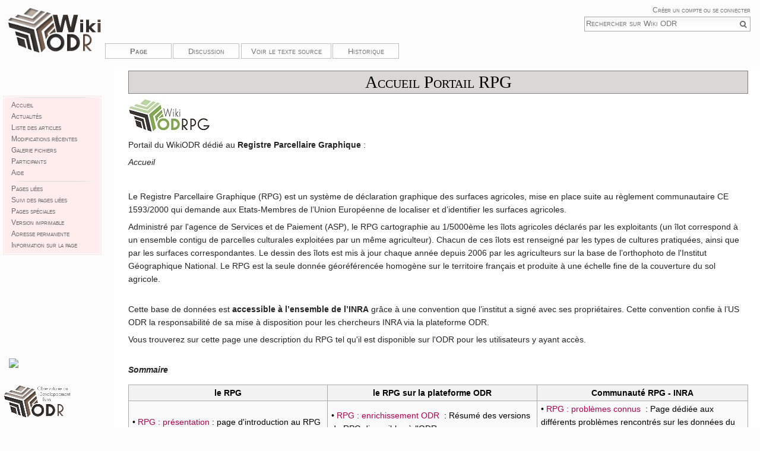

--- FILE ---
content_type: text/html; charset=UTF-8
request_url: https://odr.inrae.fr/intranet/carto/cartowiki/index.php/RPG
body_size: 6390
content:
<!DOCTYPE html>
<html class="client-nojs" lang="fr" dir="ltr">
<head>
<meta charset="UTF-8"/>
<title>Accueil Portail RPG — Wiki ODR</title>
<script>document.documentElement.className = document.documentElement.className.replace( /(^|\s)client-nojs(\s|$)/, "$1client-js$2" );</script>
<script>(window.RLQ=window.RLQ||[]).push(function(){mw.config.set({"wgCanonicalNamespace":"","wgCanonicalSpecialPageName":false,"wgNamespaceNumber":0,"wgPageName":"Accueil_Portail_RPG","wgTitle":"Accueil Portail RPG","wgCurRevisionId":16031,"wgRevisionId":16031,"wgArticleId":1834,"wgIsArticle":true,"wgIsRedirect":false,"wgAction":"view","wgUserName":null,"wgUserGroups":["*"],"wgCategories":["RPG"],"wgBreakFrames":false,"wgPageContentLanguage":"fr","wgPageContentModel":"wikitext","wgSeparatorTransformTable":[",\t."," \t,"],"wgDigitTransformTable":["",""],"wgDefaultDateFormat":"dmy","wgMonthNames":["","janvier","février","mars","avril","mai","juin","juillet","août","septembre","octobre","novembre","décembre"],"wgMonthNamesShort":["","jan","fév","mar","avr","mai","juin","juil","août","sep","oct","nov","déc"],"wgRelevantPageName":"Accueil_Portail_RPG","wgRelevantArticleId":1834,"wgRequestId":"945a46f7a1de186a517ff5a0","wgIsProbablyEditable":false,"wgRestrictionEdit":[],"wgRestrictionMove":[],"wgRedirectedFrom":"RPG","wgInternalRedirectTargetUrl":"/intranet/carto/cartowiki/index.php/Accueil_Portail_RPG"});mw.loader.state({"site.styles":"ready","noscript":"ready","user.styles":"ready","user.cssprefs":"ready","user":"ready","user.options":"loading","user.tokens":"loading","ext.slideshow.css":"ready","mediawiki.legacy.shared":"ready","mediawiki.legacy.commonPrint":"ready","mediawiki.sectionAnchor":"ready","mediawiki.skinning.interface":"ready","skins.vector.styles":"ready"});mw.loader.implement("user.options@1x2qlv5",function($,jQuery,require,module){mw.user.options.set({"variant":"fr"});});mw.loader.implement("user.tokens@06ing6k",function ( $, jQuery, require, module ) {
mw.user.tokens.set({"editToken":"+\\","patrolToken":"+\\","watchToken":"+\\","csrfToken":"+\\"});/*@nomin*/;

});mw.loader.load(["mediawiki.action.view.redirect","mediawiki.page.startup","skins.vector.js"]);});</script>
<link rel="stylesheet" href="/intranet/carto/cartowiki/load.php?debug=false&amp;lang=fr&amp;modules=ext.slideshow.css%7Cmediawiki.legacy.commonPrint%2Cshared%7Cmediawiki.sectionAnchor%7Cmediawiki.skinning.interface%7Cskins.vector.styles&amp;only=styles&amp;skin=vector"/>
<script async="" src="/intranet/carto/cartowiki/load.php?debug=false&amp;lang=fr&amp;modules=startup&amp;only=scripts&amp;skin=vector"></script>
<meta name="ResourceLoaderDynamicStyles" content=""/>
<link rel="stylesheet" href="/intranet/carto/cartowiki/load.php?debug=false&amp;lang=fr&amp;modules=site.styles&amp;only=styles&amp;skin=vector"/>
<meta name="generator" content="MediaWiki 1.28.2"/>
<link rel="shortcut icon" href="../favicon.ico"/>
<link rel="search" type="application/opensearchdescription+xml" href="/intranet/carto/cartowiki/opensearch_desc.php" title="Wiki ODR (fr)"/>
<link rel="EditURI" type="application/rsd+xml" href="https://odr.inra.fr/intranet/carto/cartowiki/api.php?action=rsd"/>
<link rel="alternate" type="application/atom+xml" title="Flux Atom de Wiki ODR" href="/intranet/carto/cartowiki/index.php?title=Sp%C3%A9cial:Modifications_r%C3%A9centes&amp;feed=atom"/>
<link rel="canonical" href="https://odr.inra.fr/intranet/carto/cartowiki/index.php/Accueil_Portail_RPG"/>
</head>
<body class="mediawiki ltr sitedir-ltr mw-hide-empty-elt ns-0 ns-subject page-Accueil_Portail_RPG rootpage-Accueil_Portail_RPG skin-vector action-view">		<div id="mw-page-base" class="noprint"></div>
		<div id="mw-head-base" class="noprint"></div>
		<div id="content" class="mw-body" role="main">
			<a id="top"></a>

						<div class="mw-indicators">
</div>
			<h1 id="firstHeading" class="firstHeading" lang="fr">Accueil Portail RPG</h1>
									<div id="bodyContent" class="mw-body-content">
									<div id="siteSub">De Wiki ODR</div>
								<div id="contentSub"><span class="mw-redirectedfrom">(Redirigé depuis <a href="/intranet/carto/cartowiki/index.php?title=RPG&amp;redirect=no" class="mw-redirect" title="RPG">RPG</a>)</span></div>
												<div id="jump-to-nav" class="mw-jump">
					Aller à :					<a href="#mw-head">navigation</a>, 					<a href="#p-search">rechercher</a>
				</div>
				<div id="mw-content-text" lang="fr" dir="ltr" class="mw-content-ltr"><p><a href="/intranet/carto/cartowiki/index.php/Fichier:Logo-ODRPG3jpg.jpg" class="image"><img alt="Logo-ODRPG3jpg.jpg" src="/intranet/carto/cartowiki/images/a/a6/Logo-ODRPG3jpg.jpg" width="147" height="61"></a>
</p><p>Portail du WikiODR dédié au <b>Registre Parcellaire Graphique</b> : 
</p><p><i>Accueil</i>
</p><p><br></p><p>Le Registre Parcellaire Graphique (RPG) est un système de déclaration graphique des surfaces agricoles, mise en place suite au règlement communautaire CE 1593/2000 qui demande aux Etats-Membres de l’Union Européenne de localiser et d’identifier les surfaces agricoles.
</p><p>Administré par l'agence de Services et de Paiement (ASP), le RPG cartographie au 1/5000ème les îlots agricoles déclarés par les exploitants (un îlot correspond à un ensemble contigu de parcelles culturales exploitées par un même agriculteur). Chacun de ces îlots est renseigné par les types de cultures pratiquées, ainsi que par les surfaces correspondantes.
Le dessin des îlots est mis à jour chaque année depuis 2006 par les agriculteurs sur la base de l’orthophoto de l'Institut Géographique National.
Le RPG est la seule donnée géoréférencée homogène sur le territoire français et produite à une échelle fine de la couverture du sol agricole.
</p><p><br>
Cette base de données est <b>accessible à l’ensemble de l’INRA</b> grâce à une convention que l’institut a signé avec ses propriétaires. Cette convention confie à l’US ODR la responsabilité de sa mise à disposition pour les chercheurs INRA via la plateforme ODR.
</p><p>Vous trouverez sur cette page une description du RPG tel qu'il est disponible sur l'ODR pour les utilisateurs y ayant accès.
</p><p><br><i><b>Sommaire</b></i> 
</p>
<table class="wikitable" border="1"><tr><th> le RPG
</th>
<th> le RPG sur la plateforme ODR
</th>
<th> Communauté RPG - INRA
</th></tr><tr><td> • <a href="/intranet/carto/cartowiki/index.php/RPG_:_pr%C3%A9sentation" title="RPG : présentation">RPG : présentation</a> :  page d'introduction au RPG
</td>
<td> • <a href="/intranet/carto/cartowiki/index.php/RPG_:_enrichissement_ODR" title="RPG : enrichissement ODR">RPG : enrichissement ODR</a>  :  Résumé des versions du RPG disponibles à l'ODR
</td>
<td> • <a href="/intranet/carto/cartowiki/index.php/RPG_:_probl%C3%A8mes_connus" title="RPG : problèmes connus">RPG : problèmes connus</a>  :  Page dédiée aux différents problèmes rencontrés sur les données du RPG
</td></tr><tr><td> • <a href="/intranet/carto/cartowiki/index.php/RPG_:_m%C3%A9tadonn%C3%A9es" title="RPG : métadonnées">RPG : métadonnées</a> :  Métadonnées des données RPG (ASP)
</td>
<td> • <a href="/intranet/carto/cartowiki/index.php/RPG_:_disponibilit%C3%A9s_%C3%A0_l%27ODR" title="RPG : disponibilités à l'ODR">RPG : disponibilités à l'ODR</a>  :  Résumé des campagnes et versions du RPG disponibles à l'ODR
</td>
<td>
</td></tr><tr><td> • <a href="/intranet/carto/cartowiki/index.php/LPIS_:_RPG_dans_l%27U.E." title="LPIS : RPG dans l'U.E.">LPIS : RPG dans l'U.E.</a> :  les équivalents du RPG dans les États-Membres de l’Union Européenne
</td>
<td> • <a href="/intranet/carto/cartowiki/index.php/RPG_:_travaux_sur_le_RPG" title="RPG : travaux sur le RPG">RPG : travaux sur le RPG</a>  :  Travaux (construction d'indicateurs, etc.) réalisés via les données du RPG
</td>
<td>
</td></tr><tr><td> • <a href="/intranet/carto/cartowiki/index.php/RPG_:_Groupes_de_Cultures" title="RPG : Groupes de Cultures">RPG : Groupes de Cultures</a> :  Information sur les cultures déclarées et l'agrégation en 28 classes
</td>
<td>
</td>
<td>
</td></tr></table><p><br></p><p><br></p><p>L’US-ODR a créé à partir du RPG plusieurs bases de données appelées « RPG enrichi » par croisement avec les mesures surfaciques du RDR, la BD Topo© de l'IGN et Corine Land Cover (voir note méthodologique sur les couches d'information utilisées). 
</p><p>De façon anonyme (et sans les données attributaires sur les aides RDR), les versions enrichies du RPG sont mises à disposition des utilisateurs INRA ou partenaires.
</p><p>- version V0 : RPG "brut" tel que fournit par l'ASP (anonymisé niveau 4)
</p><p>- version V1 : îlots RPG croisés avec les parcelles engagées dans des mesures surfaciques du RDR2 (Mesures Agro-Environnementales, mesures du dispositif 214)
</p><p>- version V2 : RPG complété par les surfaces agricoles absentes du RPG
</p><p><br>
(voir : Cantelaube P. et Carles M. "Le registre parcellaire graphique : des données géographiques pour décrire la couverture du sol agricole", Cahier des Techniques de l'INRA, numéro spécial GéoExpé, Janvier 2015, pp58-64).  (<a rel="nofollow" class="external autonumber" href="https://www6.inra.fr/cahier_des_techniques/Media/racine-d-arborescence/cahiers-thematiques/GPS-et-SIG2/Registre-parcellaire-Cantelaube-Carles">[1]</a>)
</p><p><br>
Lien vers la page du Cati-Action dédiée au RPG (par Céline Schott, UR ASTER Mirecourt) (<a rel="nofollow" class="external autonumber" href="https://wiki.inra.fr/wiki/geoinformatique/Donnees/RPG">[2]</a>)
</p><p><br>
________________________________
</p><p>Le RPG appartient à l'Agence de Services et de Paiement (ASP) ainsi qu'au Ministère de l'Agriculture, de l'Agroalimentaire et de la forêt (MAAF)
</p><p><a href="/intranet/carto/cartowiki/index.php/Fichier:Asp.png" class="image"><img alt="Asp.png" src="/intranet/carto/cartowiki/images/0/0f/Asp.png" width="71" height="37"></a>
</p>




</div>					<div class="printfooter">
						Récupérée de «&#160;<a dir="ltr" href="https://odr.inra.fr/intranet/carto/cartowiki/index.php?title=Accueil_Portail_RPG&amp;oldid=16031">https://odr.inra.fr/intranet/carto/cartowiki/index.php?title=Accueil_Portail_RPG&amp;oldid=16031</a>&#160;»					</div>
				<div id="catlinks" class="catlinks" data-mw="interface"><div id="mw-normal-catlinks" class="mw-normal-catlinks"><a href="/intranet/carto/cartowiki/index.php/Sp%C3%A9cial:Cat%C3%A9gories" title="Spécial:Catégories">Catégorie</a> : <ul><li><a href="/intranet/carto/cartowiki/index.php?title=Cat%C3%A9gorie:RPG&amp;action=edit&amp;redlink=1" class="new" title="Catégorie:RPG (page inexistante)">RPG</a></li></ul></div></div>				<div class="visualClear"></div>
							</div>
		</div>
		<div id="mw-navigation">
			<h2>Menu de navigation</h2>

			<div id="mw-head">
		<a style="margin-left:-11px;" class="logo-wikiodr" title="Wiki ODR" href="https://odr.inra.fr/intranet/carto/cartowiki/index.php"><img style="width:180px;" src="http://zupimages.net/up/17/40/97ln.png"></img></a>
		<br>
									<div id="p-personal" role="navigation" class="" aria-labelledby="p-personal-label">
						<h3 id="p-personal-label">Outils personnels</h3>
						<ul>
							<li id="pt-login"><a href="http://odr.inra.fr/intranet/carto_joomla/index.php?option=com_users&amp;view=login&amp;return=L2ludHJhbmV0L2NhcnRvL2NhcnRvd2lraQ==" title="Il est recommandé de vous identifier ; ce n'est cependant pas obligatoire. [o]" accesskey="o">Créer un compte ou se connecter</a></li>						</ul>
					</div>
									<div id="left-navigation">
										<div id="p-namespaces" role="navigation" class="vectorTabs" aria-labelledby="p-namespaces-label">
						<h3 id="p-namespaces-label">Espaces de noms</h3>
						<ul>
															<li  id="ca-nstab-main" class="selected"><span><a href="/intranet/carto/cartowiki/index.php/Accueil_Portail_RPG"  title="Voir la page de contenu [c]" accesskey="c">Page</a></span></li>
															<li  id="ca-talk" class="new"><span><a href="/intranet/carto/cartowiki/index.php?title=Discussion:Accueil_Portail_RPG&amp;action=edit&amp;redlink=1"  title="Discussion au sujet de cette page de contenu [t]" accesskey="t" rel="discussion">Discussion</a></span></li>
													</ul>
					</div>
										<div id="p-variants" role="navigation" class="vectorMenu emptyPortlet" aria-labelledby="p-variants-label">
												<h3 id="p-variants-label">
							<span>Variantes</span><a href="#"></a>
						</h3>

						<div class="menu">
							<ul>
															</ul>
						</div>
					</div>
									</div>
				<div id="right-navigation">
										<div id="p-views" role="navigation" class="vectorTabs" aria-labelledby="p-views-label">
						<h3 id="p-views-label">Affichages</h3>
						<ul>
															<li id="ca-view" class="selected"><span><a href="/intranet/carto/cartowiki/index.php/Accueil_Portail_RPG" >Lire</a></span></li>
															<li id="ca-viewsource"><span><a href="/intranet/carto/cartowiki/index.php?title=Accueil_Portail_RPG&amp;action=edit"  title="Cette page est protégée.&#10;Vous pouvez toutefois en visualiser la source. [e]" accesskey="e">Voir le texte source</a></span></li>
															<li id="ca-history" class="collapsible"><span><a href="/intranet/carto/cartowiki/index.php?title=Accueil_Portail_RPG&amp;action=history"  title="Les versions passées de cette page (avec leurs contributeurs) [h]" accesskey="h">Historique</a></span></li>
													</ul>
					</div>
									</div>
				<div id="search-navi" style="float:right;">
									<div id="p-cactions" role="navigation" class="vectorMenu emptyPortlet" aria-labelledby="p-cactions-label">
						<h3 id="p-cactions-label"><span>Plus</span><a href="#"></a></h3>

						<div class="menu">
							<ul>
															</ul>
						</div>
					</div>
										<div id="p-search" role="search">
						<h3>
							<label for="searchInput">Rechercher</label>
						</h3>

						<form action="/intranet/carto/cartowiki/index.php" id="searchform">
							<div id="simpleSearch">
							<input type="search" name="search" placeholder="Rechercher sur Wiki ODR" title="Rechercher dans Wiki ODR [f]" accesskey="f" id="searchInput"/><input type="hidden" value="Spécial:Recherche" name="title"/><input type="submit" name="fulltext" value="Rechercher" title="Rechercher les pages comportant ce texte." id="mw-searchButton" class="searchButton mw-fallbackSearchButton"/><input type="submit" name="go" value="Lire" title="Aller vers une page portant exactement ce nom si elle existe." id="searchButton" class="searchButton"/>							</div>
						</form>
					</div>
									</div>
			</div>
			<div id="mw-panel">
			<!--
				<div id="p-logo" role="banner"><a class="mw-wiki-logo" href="></a></div>-->
						<div class="portal" role="navigation" id='p-menu' aria-labelledby='p-menu-label'>
			<h3 id='p-menu-label'>menu</h3>

			<div class="body">
									<ul>
						<li id="n-mainpage"><a href="/intranet/carto/cartowiki/index.php/Accueil" title="Visiter la page d'accueil du site [z]" accesskey="z">Accueil</a></li><li id="n-currentevents"><a href="/intranet/carto/cartowiki/index.php/Wiki_ODR:Actualit%C3%A9s" title="Trouver les informations de fond sur l'actualité du moment">Actualités</a></li><li id="n-Liste-des-articles"><a href="/intranet/carto/cartowiki/index.php/Sp%C3%A9cial:Toutes_les_pages">Liste des articles</a></li><li id="n-recentchanges"><a href="/intranet/carto/cartowiki/index.php/Sp%C3%A9cial:Modifications_r%C3%A9centes" title="Liste des modifications récentes sur le wiki [r]" accesskey="r">Modifications récentes</a></li><li id="n-Galerie-fichiers"><a href="/intranet/carto/cartowiki/index.php/Sp%C3%A9cial:Nouveaux_fichiers">Galerie fichiers</a></li><li id="n-Participants"><a href="/intranet/carto/cartowiki/index.php/Sp%C3%A9cial:Liste_des_utilisateurs">Participants</a></li><li id="n-help"><a href="/intranet/carto/cartowiki/index.php/Aide:Aide" title="Aide">Aide</a></li>					</ul>
							</div>
		</div>
			<div class="portal" role="navigation" id='p-tb' aria-labelledby='p-tb-label'>
			<h3 id='p-tb-label'>Boîte à outils cartowiki</h3>

			<div class="body">
									<ul>
						<li id="t-whatlinkshere"><a href="/intranet/carto/cartowiki/index.php/Sp%C3%A9cial:Pages_li%C3%A9es/Accueil_Portail_RPG" title="Liste des pages liées qui pointent sur celle-ci [j]" accesskey="j">Pages liées</a></li><li id="t-recentchangeslinked"><a href="/intranet/carto/cartowiki/index.php/Sp%C3%A9cial:Suivi_des_liens/Accueil_Portail_RPG" rel="nofollow" title="Liste des modifications récentes des pages appelées par celle-ci [k]" accesskey="k">Suivi des pages liées</a></li><li id="t-specialpages"><a href="/intranet/carto/cartowiki/index.php/Sp%C3%A9cial:Pages_sp%C3%A9ciales" title="Liste de toutes les pages spéciales [q]" accesskey="q">Pages spéciales</a></li><li id="t-print"><a href="/intranet/carto/cartowiki/index.php?title=Accueil_Portail_RPG&amp;printable=yes" rel="alternate" title="Version imprimable de cette page [p]" accesskey="p">Version imprimable</a></li><li id="t-permalink"><a href="/intranet/carto/cartowiki/index.php?title=Accueil_Portail_RPG&amp;oldid=16031" title="Adresse permanente de cette version de la page">Adresse permanente</a></li><li id="t-info"><a href="/intranet/carto/cartowiki/index.php?title=Accueil_Portail_RPG&amp;action=info" title="Plus d’information sur cette page">Information sur la page</a></li>					</ul>
							</div>
		</div>
				</div>
			<div id="logo-inra-odr">
			<a href="http://www.inra.fr/" target="blank" title="Retour au site de l'INRA"><img style="width: 7.5%; position: fixed; bottom: 100px; left: 15px;" src="https://upload.wikimedia.org/wikipedia/fr/thumb/d/d4/INRA_logo.jpg/800px-INRA_logo.jpg"></a>
			<a href="http://odr.inra.fr" target="blank" title="Retour au site de l'ODR"><img style="width: 10%; position: fixed; bottom: 10px;" src="http://zupimages.net/up/17/26/411v.png"></a>
		</div>
		</div>
		<div id="footer" role="contentinfo">
							<ul id="footer-info">
											<li id="footer-info-lastmod"> Dernière modification de cette page le 4 octobre 2017, à 13:10.</li>
									</ul>
							<ul id="footer-places">
											<li id="footer-places-privacy"><a href="/intranet/carto/cartowiki/index.php/Wiki_ODR:Confidentialit%C3%A9" title="Wiki ODR:Confidentialité">Politique de confidentialité</a></li>
											<li id="footer-places-about"><a href="/intranet/carto/cartowiki/index.php/Wiki_ODR:%C3%80_propos" title="Wiki ODR:À propos">À propos de Wiki ODR</a></li>
											<li id="footer-places-disclaimer"><a href="/intranet/carto/cartowiki/index.php/Wiki_ODR:Avertissements_g%C3%A9n%C3%A9raux" title="Wiki ODR:Avertissements généraux">Avertissements</a></li>
									</ul>
										<ul id="footer-icons" class="noprint">
											<li id="footer-poweredbyico">
							<a href="//www.mediawiki.org/"><img src="/intranet/carto/cartowiki/resources/assets/poweredby_mediawiki_88x31.png" alt="Powered by MediaWiki" srcset="/intranet/carto/cartowiki/resources/assets/poweredby_mediawiki_132x47.png 1.5x, /intranet/carto/cartowiki/resources/assets/poweredby_mediawiki_176x62.png 2x" width="88" height="31"/></a>						</li>
									</ul>
						<div style="clear:both"></div>
		</div>
		<script>(window.RLQ=window.RLQ||[]).push(function(){mw.loader.load(["ext.slideshow.main","mediawiki.action.view.postEdit","site","mediawiki.user","mediawiki.hidpi","mediawiki.page.ready","mediawiki.searchSuggest"]);});</script><script>(window.RLQ=window.RLQ||[]).push(function(){mw.config.set({"wgBackendResponseTime":241});});</script>
	</body>
</html>


--- FILE ---
content_type: text/css; charset=utf-8
request_url: https://odr.inrae.fr/intranet/carto/cartowiki/load.php?debug=false&lang=fr&modules=site.styles&only=styles&skin=vector
body_size: 2304
content:
body,html{background-color:#FCFCFC}ul{list-style-image:url(http://zupimages.net/up/17/29/mbki.jpg)}td#td-ss-portail2 a{color:black !important}li a{color:#737373 !important;font-variant:small-caps}table#ss-portail{width:100% !important}td#td-ss-portail{width:50% !important;vertical-align:top}#liste-article-cree a{color:#B4004E !important}#mw-head{background-color:#FCFCFC}a.logo-wikiodr{text-decoration:none;position:fixed;top:0px;left:15px;width:20%;z-index:9999;font-size:48px;font-family:Brush Script Std,Brush Script MT,cursive}a.logo-wikiodr:hover{color:#94002E !important}#mw-panel{background-color :#FFECEC;border:4px double white;margin:0 !important;padding-top:0 !important;line-height:0 !important;position :fixed !important;margin-left:4px !important;padding-left:0 !important;font-variant:small-caps}li#n-mainpage,#n-currentevents,#n-Liste-des-articles,#n-recentchanges,#n-Galerie-fichiers,#n-Participants,#in-help{margin:0 !important;padding:0}li#p-tb-label,#t-whatlinkshere,#t-recentchangeslinked,#t-specialpages,#t-info{margin:0 !important;padding:0}div#mw-panel div.portal div.body{margin:0 !important;padding:0}div#mw-panel div.portal h3{margin:0 !important;padding:0}div#mw-panel a{color:#6A6A6A !important}.mw-body{border:none !important;padding-right:20px;!important;padding-top:5px;margin-left:12em !important}#carre_odr:hover,#carre9:hover,#carre10:hover,#carre7:hover,#carre7:hover,#donnees-spatiales:hover,#carre-suivi:hover{box-shadow:-1px 2px 10px 3px rgba(0,0,0,0.3) inset !important;cursor:pointer}#carre7{background-image:url(https://images.designtrends.com/wp-content/uploads/2016/10/07165603/Natural-White-Marble-Texture.jpg)}#carre9{background-image:url(https://images.designtrends.com/wp-content/uploads/2016/10/07165603/Natural-White-Marble-Texture.jpg)}#carre10{background-image:url(https://images.designtrends.com/wp-content/uploads/2016/10/07165603/Natural-White-Marble-Texture.jpg)}#carre-map{background-image:url(/intranet/carto/cartowiki/images/4/4f/Map3.png)}#carre-feader{background-image:url(/intranet/carto/cartowiki/images/c/c3/Logofeader.PNG);background-color:white;background-repeat:no-repeat;background-position:center}#carre-partenaires{}#dernier-article-cree{background-image:url(http://zupimages.net/up/17/29/b0vq.jpg);text-align:justify;border:4px double white;width:100%;padding:8px;background-color:#FFECEC;color:black;min-height:161px;margin-top:10px}#articles-les-plus-pop{background-image:url(http://zupimages.net/up/17/29/b0vq.jpg);border:4px double white;width:100%;padding:8px;background-color:#605E5E;color:black;float:bottom;min-height:161px;margin-top:20px}#carre-categorie-portail{text-align:justify;border:1px solid white;width:100%;padding:8px;background-color:#F8F5F5;float:right;float:bottom;min-height:120px;margin-right:20px;color:#555555;margin-top:20px}table.articles-populaires ul{list-style-image :url(http://zupimages.net/up/17/29/k3tk.png)}#portail-par-cat{margin-top:35px}#bloc-droit-portail{float:right;float:top;height:auto;width:58%;display:block;margin-left:15px;margin-top:-10px}#bloc-gauche-portail{float:left;height:auto;width:30%;display:inline-block}#titre-vert-sous-portail{text-align:center;font-variant:small-caps !important;font-weight:bold;font-size:25px;color:white;background:#72B41C}#titre-vert-sous-cat{text-align:center;padding-bottom:1px;font-variant:small-caps !important;font-weight:bold;font-size:20px;border:1px solid white;background-color:white;color:#72B41C}#right-navigation{float:left !important;margin-top:55px !important}#left-navigation{margin-top:55px !important}h1#firstHeading{margin-top:10px}li#ca-viewsource{width:150px !important;background-image:linear-gradient(#FCFCFC,white);!important;border:1px double silver !important;text-align:center;height:24px;color:silver !important;margin-right:2px}li#ca-edit,li#ca-talk,li#ca-nstab-mediawiki,li#ca-nstab-main,li#ca-history,li#ca-addsection{background-image:linear-gradient(#FCFCFC,white);!important;border:1px double silver !important;width:110px !important;text-align:center;height:24px;color:silver !important;margin-right:2px}li#ca-edit{margin-left:-1px}li#ca-edit.selected,li#ca-talk.selected,li#ca-nstab-mediawiki.selected,li#ca-nstab-main.selected,li#ca-history.selected,li#ca-addsection.selected,li#ca-viewsource.selected{font-weight:bold;color:black}li#ca-unwatch,li#unwatch,li#ca-watch{position:absolute;top:34px;right:26.8%;background-image:none !important}div.vectorTabs ul li#ca-unwatch,div.vectorTabs ul li#unwatch,div.vectorTabs ul li#ca-watch{background-color:transparent !important}#ca-unwatch.icon a,#ca-watch.icon a{padding-top:16px !important}li#ca-view{display:none}#left-navigation{font-variant:small-caps !important}#right-navigation{font-variant:small-caps !important}div.vectorTabs span a{padding-top:4px !important}div.vectorTabs,div.vectorTabs ul,div.vectorTabs span{background-image:none !important;background-color:transparent !important}#p-personal{font-variant:small-caps !important}#p-cactions-label{font-variant:small-caps !important}input#searchInput{font-variant:small-caps !important}a.new{color:black !important}div.thumbinner{min-height:160px;border:none !important;padding:0px !important;width:100% !important}div.tright{margin:0px !important}div.tleft{margin:0px !important;width:100% !important}img.thumbimage{height:180px !important;width:100% !important}.thumbcaption{display:none !important}div.floatleft,table.floatleft{margin:0 !important}ul#footer-places{font-variant:small-caps !important}ul#footer-info{font-variant:small-caps !important}h1#firstHeading{background-color:#DBD7D7;border:1px solid grey;text-align:center;margin-top:35px;font-variant:small-caps !important}a{color:#B4004E !important}.mw-body .external{background:none !important;background-image:none !important;background-size:0px 0px;margin-right:0px;padding-right:0px}#carre20{background-image:url(https://images.designtrends.com/wp-content/uploads/2016/10/07165603/Natural-White-Marble-Texture.jpg);background-size:100% 100%}#contentSub{display:none !important}#contentsize{width:100%}@media screen and (max-width:1280px){}

--- FILE ---
content_type: text/javascript; charset=utf-8
request_url: https://odr.inrae.fr/intranet/carto/cartowiki/load.php?debug=false&lang=fr&modules=startup&only=scripts&skin=vector
body_size: 17698
content:
var mediaWikiLoadStart=(new Date()).getTime(),mwPerformance=(window.performance&&performance.mark)?performance:{mark:function(){}};mwPerformance.mark('mwLoadStart');function isCompatible(str){var ua=str||navigator.userAgent;return!!('querySelector'in document&&'localStorage'in window&&'addEventListener'in window&&!(ua.match(/webOS\/1\.[0-4]/)||ua.match(/PlayStation/i)||ua.match(/SymbianOS|Series60|NetFront|Opera Mini|S40OviBrowser|MeeGo/)||(ua.match(/Glass/)&&ua.match(/Android/))));}(function(){var NORLQ,script;if(!isCompatible()){document.documentElement.className=document.documentElement.className.replace(/(^|\s)client-js(\s|$)/,'$1client-nojs$2');NORLQ=window.NORLQ||[];while(NORLQ.length){NORLQ.shift()();}window.NORLQ={push:function(fn){fn();}};window.RLQ={push:function(){}};return;}function startUp(){mw.config=new mw.Map(true);mw.loader.addSource({"local":"/intranet/carto/cartowiki/load.php"});mw.loader.register([["site","1bn699r",[1]],["site.styles","00lq5o4",[],"site"],[
"noscript","1a8iuz5",[],"noscript"],["filepage","06nhogy"],["user.groups","03t2vrw",[5]],["user","01v5cf8",[6],"user"],["user.styles","1fbgvim",[],"user"],["user.cssprefs","09p30q0",[],"private"],["user.defaults","0edvs1r"],["user.options","1x2qlv5",[8],"private"],["user.tokens","06ing6k",[],"private"],["mediawiki.language.data","0ziibxk",[179]],["mediawiki.skinning.elements","0knerzz"],["mediawiki.skinning.content","0bydgva"],["mediawiki.skinning.interface","0u6du77"],["mediawiki.skinning.content.parsoid","0cvd9i1"],["mediawiki.skinning.content.externallinks","13ub2v1"],["jquery.accessKeyLabel","1onwwbh",[27,136]],["jquery.appear","0t4vmc3"],["jquery.arrowSteps","058xhha"],["jquery.async","12z6pqj"],["jquery.autoEllipsis","17ds5ix",[39]],["jquery.badge","0c849cm",[176]],["jquery.byteLength","1gyzucm"],["jquery.byteLimit","0cla67d",[23]],["jquery.checkboxShiftClick","1x7hkx9"],["jquery.chosen","0wuody1"],["jquery.client","0gglcdc"],["jquery.color","01doadh",[29]],["jquery.colorUtil",
"0mxrexl"],["jquery.confirmable","09w0vp5",[180]],["jquery.cookie","0o0mkjo"],["jquery.expandableField","04rqto5"],["jquery.farbtastic","1wqs0ac",[29]],["jquery.footHovzer","1y7ke0c"],["jquery.form","10d7u29"],["jquery.fullscreen","003dgfp"],["jquery.getAttrs","1vd34v2"],["jquery.hidpi","11315z3"],["jquery.highlightText","0ddxnyn",[251,136]],["jquery.hoverIntent","0r4zxnj"],["jquery.i18n","0rkllgu",[178]],["jquery.localize","05zmlqp"],["jquery.makeCollapsible","1ufy63c"],["jquery.mockjax","0dpsl20"],["jquery.mw-jump","0v1yjyy"],["jquery.mwExtension","1cpj29y"],["jquery.placeholder","0dwucvt"],["jquery.qunit","1h38t64"],["jquery.qunit.completenessTest","1v8d9nw",[48]],["jquery.spinner","11wcrvn"],["jquery.jStorage","1ohg7vl",[94]],["jquery.suggestions","13lu91u",[39]],["jquery.tabIndex","0a01yer"],["jquery.tablesorter","1k9rzfc",[251,136,181]],["jquery.textSelection","0mnyeq4",[27]],["jquery.throttle-debounce","19hsrug"],["jquery.xmldom","0xwudk3"],["jquery.tipsy","1vtcg0u"],[
"jquery.ui.core","0bbhvnt",[60],"jquery.ui"],["jquery.ui.core.styles","00k58jv",[],"jquery.ui"],["jquery.ui.accordion","1msawt4",[59,79],"jquery.ui"],["jquery.ui.autocomplete","01m2gnl",[68],"jquery.ui"],["jquery.ui.button","15e7hdk",[59,79],"jquery.ui"],["jquery.ui.datepicker","1mni5fv",[59],"jquery.ui"],["jquery.ui.dialog","19t1piw",[63,66,70,72],"jquery.ui"],["jquery.ui.draggable","0msiese",[59,69],"jquery.ui"],["jquery.ui.droppable","0tumnhn",[66],"jquery.ui"],["jquery.ui.menu","1d4vv7y",[59,70,79],"jquery.ui"],["jquery.ui.mouse","10irqpq",[79],"jquery.ui"],["jquery.ui.position","1qtvz53",[],"jquery.ui"],["jquery.ui.progressbar","1seieqg",[59,79],"jquery.ui"],["jquery.ui.resizable","0jvh7dt",[59,69],"jquery.ui"],["jquery.ui.selectable","0rf7dou",[59,69],"jquery.ui"],["jquery.ui.slider","0y8rliq",[59,69],"jquery.ui"],["jquery.ui.sortable","1m8ipv2",[59,69],"jquery.ui"],["jquery.ui.spinner","0fz2iqe",[63],"jquery.ui"],["jquery.ui.tabs","0bk3srp",[59,79],"jquery.ui"],[
"jquery.ui.tooltip","1klgio5",[59,70,79],"jquery.ui"],["jquery.ui.widget","1fsbmlh",[],"jquery.ui"],["jquery.effects.core","09h6rap",[],"jquery.ui"],["jquery.effects.blind","0ui4e8w",[80],"jquery.ui"],["jquery.effects.bounce","1lcblis",[80],"jquery.ui"],["jquery.effects.clip","0l6uvhh",[80],"jquery.ui"],["jquery.effects.drop","1i2jym1",[80],"jquery.ui"],["jquery.effects.explode","1gto0ze",[80],"jquery.ui"],["jquery.effects.fade","1rit14g",[80],"jquery.ui"],["jquery.effects.fold","0sj06us",[80],"jquery.ui"],["jquery.effects.highlight","1g1835i",[80],"jquery.ui"],["jquery.effects.pulsate","0ukgg2e",[80],"jquery.ui"],["jquery.effects.scale","1bmvjhu",[80],"jquery.ui"],["jquery.effects.shake","09aqvwh",[80],"jquery.ui"],["jquery.effects.slide","1ximt3i",[80],"jquery.ui"],["jquery.effects.transfer","183n7vg",[80],"jquery.ui"],["json","15hsuhx",[],null,null,"return!!(window.JSON\u0026\u0026JSON.stringify\u0026\u0026JSON.parse);"],["moment","1cpmdgq",[176]],["mediawiki.apihelp","0wxn3bn"],[
"mediawiki.template","1mp9g4h"],["mediawiki.template.mustache","017wopj",[97]],["mediawiki.template.regexp","0e4ak07",[97]],["mediawiki.apipretty","0cbyqpr"],["mediawiki.api","10uswgg",[153,10]],["mediawiki.api.category","0pqvfb4",[141,101]],["mediawiki.api.edit","07dez0q",[141,101]],["mediawiki.api.login","1x0ufyc",[101]],["mediawiki.api.options","04ec2wz",[101]],["mediawiki.api.parse","0b3jh3l",[101]],["mediawiki.api.upload","1cyabp1",[251,94,103]],["mediawiki.api.user","0q0ybb6",[101]],["mediawiki.api.watch","19wm2hj",[101]],["mediawiki.api.messages","1eil7wi",[101]],["mediawiki.api.rollback","0hgcql0",[101]],["mediawiki.content.json","14x8t19"],["mediawiki.confirmCloseWindow","05x2mlp"],["mediawiki.debug","0yk5f44",[34]],["mediawiki.diff.styles","0v46u64"],["mediawiki.feedback","0qvbm1u",[141,130,260]],["mediawiki.feedlink","1i69jha"],["mediawiki.filewarning","0jmesgx",[256]],["mediawiki.ForeignApi","0euownm",[120]],["mediawiki.ForeignApi.core","080va8x",[101,252]],[
"mediawiki.helplink","0lxn9cw"],["mediawiki.hidpi","0ud994g",[38],null,null,"return'srcset'in new Image();"],["mediawiki.hlist","1vf6y1f"],["mediawiki.htmlform","1d36oj1",[24,136]],["mediawiki.htmlform.ooui","1ddm14w",[256]],["mediawiki.htmlform.styles","0eicgng"],["mediawiki.htmlform.ooui.styles","0breewz"],["mediawiki.icon","1g16eza"],["mediawiki.inspect","1j3qdkt",[23,94,136]],["mediawiki.messagePoster","02fuihq",[119]],["mediawiki.messagePoster.wikitext","0vc9hac",[103,130]],["mediawiki.notification","1mgntxe",[189]],["mediawiki.notify","16l9rc8"],["mediawiki.notification.convertmessagebox","1b74yg5",[132]],["mediawiki.notification.convertmessagebox.styles","03cakcm"],["mediawiki.RegExp","11eydgu"],["mediawiki.pager.tablePager","0rlurti"],["mediawiki.searchSuggest","16fbzq3",[37,47,52,101]],["mediawiki.sectionAnchor","0p9xzpd"],["mediawiki.storage","02ek1ga"],["mediawiki.Title","1tzb0ql",[23,153]],["mediawiki.Upload","19731zf",[107]],["mediawiki.ForeignUpload","0n2ywdn",[119,142]],
["mediawiki.ForeignStructuredUpload.config","1fvsh13"],["mediawiki.ForeignStructuredUpload","0yll2m7",[144,143]],["mediawiki.Upload.Dialog","1covtkz",[147]],["mediawiki.Upload.BookletLayout","04x2yfc",[142,180,151,249,95,258,260,266,267]],["mediawiki.ForeignStructuredUpload.BookletLayout","1f6h86o",[145,147,110,184,245,243]],["mediawiki.toc","03z2vbn",[157]],["mediawiki.Uri","02py4bj",[153,99]],["mediawiki.user","1owmhx0",[108,157,9]],["mediawiki.userSuggest","0boypnr",[52,101]],["mediawiki.util","130jsp8",[17,133]],["mediawiki.viewport","0k64epo"],["mediawiki.checkboxtoggle","1fum0up"],["mediawiki.checkboxtoggle.styles","0o4tu05"],["mediawiki.cookie","0mbalmm",[31]],["mediawiki.toolbar","0cm93g3",[55]],["mediawiki.experiments","01kht8g"],["mediawiki.action.edit","177chao",[24,55,161,101]],["mediawiki.action.edit.styles","106w4v3"],["mediawiki.action.edit.collapsibleFooter","0erb0ot",[43,157,128]],["mediawiki.action.edit.preview","17g8e5h",[35,50,55,101,115,180]],[
"mediawiki.action.history","02j1ps9"],["mediawiki.action.history.styles","06f88gl"],["mediawiki.action.history.diff","0v46u64"],["mediawiki.action.view.dblClickEdit","1pcssyi",[189,9]],["mediawiki.action.view.metadata","1la12k9"],["mediawiki.action.view.categoryPage.styles","0dm2rhx"],["mediawiki.action.view.postEdit","0f8ii3x",[157,180,97]],["mediawiki.action.view.redirect","0n7h29z",[27]],["mediawiki.action.view.redirectPage","1i9i62n"],["mediawiki.action.view.rightClickEdit","1j23ieu"],["mediawiki.action.edit.editWarning","0iz32dz",[55,113,180]],["mediawiki.action.view.filepage","1r9dd1m"],["mediawiki.language","1j7jlq4",[177,11]],["mediawiki.cldr","1rxvq4p",[178]],["mediawiki.libs.pluralruleparser","1vkkd33"],["mediawiki.language.init","15bjhfm"],["mediawiki.jqueryMsg","0jm4mo7",[251,176,153,9]],["mediawiki.language.months","1m3lpp5",[176]],["mediawiki.language.names","0pxb9hx",[179]],["mediawiki.language.specialCharacters","0q6lejn",[176]],["mediawiki.libs.jpegmeta","051954a"],[
"mediawiki.page.gallery","1o77syd",[56,186]],["mediawiki.page.gallery.styles","0hxzxqf"],["mediawiki.page.gallery.slideshow","16wywqq",[141,101,258,274]],["mediawiki.page.ready","0aockht",[17,25,43,45,47]],["mediawiki.page.startup","14mliks",[153]],["mediawiki.page.patrol.ajax","0cvnr7b",[50,141,101,189]],["mediawiki.page.watch.ajax","0724myr",[109,189]],["mediawiki.page.rollback","0hpflp1",[50,111]],["mediawiki.page.image.pagination","1496go3",[50,153]],["mediawiki.special","05kj1c3"],["mediawiki.special.apisandbox.styles","0mmva5r"],["mediawiki.special.apisandbox","1ocd99m",[101,180,244,255]],["mediawiki.special.block","0izlzce",[153]],["mediawiki.special.changeslist","1j7q346"],["mediawiki.special.changeslist.legend","1j2usa7"],["mediawiki.special.changeslist.legend.js","039fk89",[43,157]],["mediawiki.special.changeslist.enhanced","0amqjpu"],["mediawiki.special.changeslist.visitedstatus","0y1ai6f"],["mediawiki.special.comparepages.styles","0dxfqd5"],["mediawiki.special.edittags",
"04fayi9",[26]],["mediawiki.special.edittags.styles","07d271x"],["mediawiki.special.import","12qc9yg"],["mediawiki.special.movePage","0xbfib5",[241]],["mediawiki.special.movePage.styles","0n5up95"],["mediawiki.special.pageLanguage","0nb2evp",[256]],["mediawiki.special.pagesWithProp","196sep2"],["mediawiki.special.preferences","13izarn",[113,176,134]],["mediawiki.special.userrights","124xghl",[134]],["mediawiki.special.preferences.styles","1nor2k5"],["mediawiki.special.recentchanges","0u3ao05"],["mediawiki.special.search","02liyl0",[247]],["mediawiki.special.search.styles","1giw5ot"],["mediawiki.special.undelete","1j8evyg"],["mediawiki.special.upload","1cixrq7",[50,141,101,113,180,184,219,97]],["mediawiki.special.upload.styles","1ciakg8"],["mediawiki.special.userlogin.common.styles","0sogev7"],["mediawiki.special.userlogin.signup.styles","09fnp65"],["mediawiki.special.userlogin.login.styles","0g5dkof"],["mediawiki.special.userlogin.signup.js","01amvbd",[56,101,180]],[
"mediawiki.special.unwatchedPages","1ererto",[141,109]],["mediawiki.special.watchlist","0e9ca6c"],["mediawiki.special.version","1vkydv6"],["mediawiki.legacy.config","1y21bbv"],["mediawiki.legacy.commonPrint","1brk543"],["mediawiki.legacy.protect","1rpsurq",[24]],["mediawiki.legacy.shared","1c0uh58"],["mediawiki.legacy.oldshared","1qn4lno"],["mediawiki.legacy.wikibits","0rax8ro",[153]],["mediawiki.ui","0gzp3u3"],["mediawiki.ui.checkbox","0shcdnk"],["mediawiki.ui.radio","0n3nq41"],["mediawiki.ui.anchor","17q9oza"],["mediawiki.ui.button","0v38aus"],["mediawiki.ui.input","1g3kh69"],["mediawiki.ui.icon","13f8adq"],["mediawiki.ui.text","04x9gmd"],["mediawiki.widgets","0536su1",[21,24,141,101,242,258]],["mediawiki.widgets.styles","1ee4aen"],["mediawiki.widgets.DateInputWidget","0yc88ti",[95,258]],["mediawiki.widgets.datetime","1f96eif",[256]],["mediawiki.widgets.CategorySelector","10squlm",[119,141,258]],["mediawiki.widgets.UserInputWidget","1268qih",[258]],[
"mediawiki.widgets.SearchInputWidget","199bc1z",[138,241]],["mediawiki.widgets.SearchInputWidget.styles","0fnu45h"],["mediawiki.widgets.StashedFileWidget","0gs35gr",[256]],["es5-shim","1730vdb",[],null,null,"return(function(){'use strict';return!this\u0026\u0026!!Function.prototype.bind;}());"],["dom-level2-shim","0dwx5dt",[],null,null,"return!!window.Node;"],["oojs","0hnws20",[250,94]],["mediawiki.router","0efurzj",[254]],["oojs-router","184mdcl",[252]],["oojs-ui","03t2vrw",[259,258,260]],["oojs-ui-core","1xeryd8",[176,252,257,261,262,263]],["oojs-ui-core.styles","0e7ob33"],["oojs-ui-widgets","1yn995f",[256]],["oojs-ui-toolbars","0xwl7j3",[256]],["oojs-ui-windows","09hzi2y",[256]],["oojs-ui.styles.icons","0i54din"],["oojs-ui.styles.indicators","0n9wbtn"],["oojs-ui.styles.textures","1lqc4ah"],["oojs-ui.styles.icons-accessibility","1w5un0j"],["oojs-ui.styles.icons-alerts","1dpp88w"],["oojs-ui.styles.icons-content","0r5c4bm"],["oojs-ui.styles.icons-editing-advanced","07auj11"],[
"oojs-ui.styles.icons-editing-core","1xfiib7"],["oojs-ui.styles.icons-editing-list","1394vfs"],["oojs-ui.styles.icons-editing-styling","0zw4zci"],["oojs-ui.styles.icons-interactions","1hejdqn"],["oojs-ui.styles.icons-layout","1nwtdbz"],["oojs-ui.styles.icons-location","0h4zgrt"],["oojs-ui.styles.icons-media","1k4z20y"],["oojs-ui.styles.icons-moderation","150drkq"],["oojs-ui.styles.icons-movement","0ywy2y1"],["oojs-ui.styles.icons-user","0upfn81"],["oojs-ui.styles.icons-wikimedia","1mf5aej"],["skins.cologneblue","0n6uwbj"],["skins.modern","1bcgez0"],["skins.monobook.styles","0zj3pv1"],["skins.vector.styles","1y6a8cu"],["skins.vector.styles.responsive","1e88q2r"],["skins.vector.js","0za78i6",[53,56]],["mobile.app.site","1e5hgoi"],["mobile.app.pagestyles.android","1gnlnd1"],["mobile.app.pagestyles.ios","05g3vxb"],["mobile.app.preview","1orhjjh"],["mobile.app.preview.android","0tz6yl8"],["ext.slideshow.main","0qd89c2"],["ext.slideshow.css","099rrmw"],["ext.MyExtension","0zjcri4"]]);;mw.
config.set({"wgLoadScript":"/intranet/carto/cartowiki/load.php","debug":!1,"skin":"vector","stylepath":"/intranet/carto/cartowiki/skins","wgUrlProtocols":"bitcoin\\:|ftp\\:\\/\\/|ftps\\:\\/\\/|geo\\:|git\\:\\/\\/|gopher\\:\\/\\/|http\\:\\/\\/|https\\:\\/\\/|irc\\:\\/\\/|ircs\\:\\/\\/|magnet\\:|mailto\\:|mms\\:\\/\\/|news\\:|nntp\\:\\/\\/|redis\\:\\/\\/|sftp\\:\\/\\/|sip\\:|sips\\:|sms\\:|ssh\\:\\/\\/|svn\\:\\/\\/|tel\\:|telnet\\:\\/\\/|urn\\:|worldwind\\:\\/\\/|xmpp\\:|\\/\\/","wgArticlePath":"/intranet/carto/cartowiki/index.php/$1","wgScriptPath":"/intranet/carto/cartowiki","wgScriptExtension":".php","wgScript":"/intranet/carto/cartowiki/index.php","wgSearchType":null,"wgVariantArticlePath":!1,"wgActionPaths":{},"wgServer":"https://odr.inra.fr","wgServerName":"odr.inra.fr","wgUserLanguage":"fr","wgContentLanguage":"fr","wgTranslateNumerals":!0,"wgVersion":"1.28.2","wgEnableAPI":!0,"wgEnableWriteAPI":!0,"wgMainPageTitle":"Accueil","wgFormattedNamespaces":{"-2":"Média","-1"
:"Spécial","0":"","1":"Discussion","2":"Utilisateur","3":"Discussion utilisateur","4":"Wiki ODR","5":"Discussion Wiki ODR","6":"Fichier","7":"Discussion fichier","8":"MediaWiki","9":"Discussion MediaWiki","10":"Modèle","11":"Discussion modèle","12":"Aide","13":"Discussion aide","14":"Catégorie","15":"Discussion catégorie"},"wgNamespaceIds":{"média":-2,"spécial":-1,"":0,"discussion":1,"utilisateur":2,"discussion_utilisateur":3,"wiki_odr":4,"discussion_wiki_odr":5,"fichier":6,"discussion_fichier":7,"mediawiki":8,"discussion_mediawiki":9,"modèle":10,"discussion_modèle":11,"aide":12,"discussion_aide":13,"catégorie":14,"discussion_catégorie":15,"discuter":1,"discussion_image":7,"utilisatrice":2,"discussion_utilisatrice":3,"image":6,"image_talk":7,"media":-2,"special":-1,"talk":1,"user":2,"user_talk":3,"project":4,"project_talk":5,"file":6,"file_talk":7,"mediawiki_talk":9,"template":10,"template_talk":11,"help":12,"help_talk":13,"category":14,"category_talk":15},
"wgContentNamespaces":[0],"wgSiteName":"Wiki ODR","wgDBname":"wikidb2","wgExtraSignatureNamespaces":[],"wgAvailableSkins":{"cologneblue":"CologneBlue","modern":"Modern","monobook":"MonoBook","vector":"Vector","fallback":"Fallback","apioutput":"ApiOutput"},"wgExtensionAssetsPath":"/intranet/carto/cartowiki/extensions","wgCookiePrefix":"wikidb2_","wgCookieDomain":"","wgCookiePath":"/","wgCookieExpiration":15552000,"wgResourceLoaderMaxQueryLength":2000,"wgCaseSensitiveNamespaces":[],"wgLegalTitleChars":" %!\"$&'()*,\\-./0-9:;=?@A-Z\\\\\\^_`a-z~+\\u0080-\\uFFFF","wgIllegalFileChars":":/\\\\","wgResourceLoaderStorageVersion":1,"wgResourceLoaderStorageEnabled":!0,"wgResourceLoaderLegacyModules":[],"wgForeignUploadTargets":["local"],"wgEnableUploads":!0});var RLQ=window.RLQ||[];while(RLQ.length){RLQ.shift()();}window.RLQ={push:function(fn){fn();}};window.NORLQ={push:function(){}};}script=document.createElement('script');script.src=
"/intranet/carto/cartowiki/load.php?debug=false&lang=fr&modules=jquery%2Cmediawiki&only=scripts&skin=vector&version=15hf1q2";script.onload=script.onreadystatechange=function(){if(!script.readyState||/loaded|complete/.test(script.readyState)){script.onload=script.onreadystatechange=null;script=null;startUp();}};document.getElementsByTagName('head')[0].appendChild(script);}());